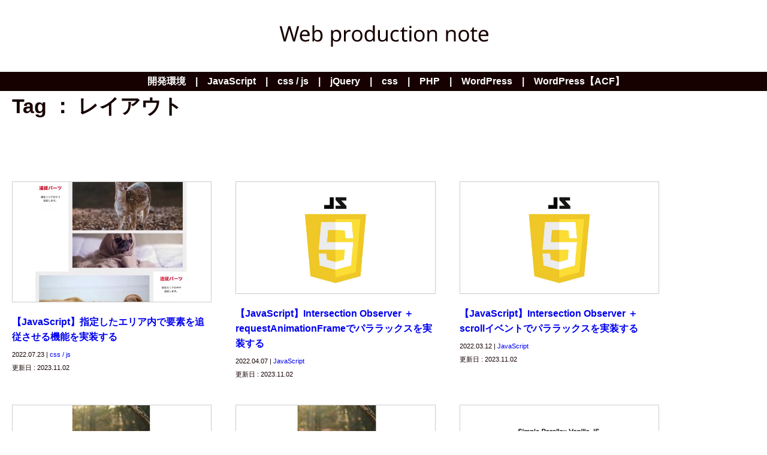

--- FILE ---
content_type: text/html; charset=UTF-8
request_url: https://coding-memo.work/tag/%E3%83%AC%E3%82%A4%E3%82%A2%E3%82%A6%E3%83%88/
body_size: 11457
content:
<!DOCTYPE html><html lang="ja"><head prefix="og: https://ogp.me/ns# fb: https://ogp.me/ns/fb# article: https://ogp.me/ns/article#"><meta charset="utf-8"><meta name="viewport" content="width=device-width"><title>レイアウト  - Web production note</title><meta name="description" content="WEB制作中に使ったもののメモなど。備忘録にするためまとめています。"><meta property="og:title" content="レイアウト  - Web production note"><meta property="og:type" content="article"><meta property="og:url" content="https://coding-memo.work/tag/%E3%83%AC%E3%82%A4%E3%82%A2%E3%82%A6%E3%83%88/"><meta property="og:site_name" content="Web production note"><meta property="og:description" content="WEB制作中に使ったもののメモなど。備忘録にするためまとめています。"><meta property="og:locale" content="ja_JP"><meta name="twitter:card" content="summary"><meta name='robots' content='max-image-preview:large' /><style id='wp-img-auto-sizes-contain-inline-css' type='text/css'>img:is([sizes=auto i],[sizes^="auto," i]){contain-intrinsic-size:3000px 1500px}
/*# sourceURL=wp-img-auto-sizes-contain-inline-css */</style><style id='wp-block-library-inline-css' type='text/css'>:root{--wp-block-synced-color:#7a00df;--wp-block-synced-color--rgb:122,0,223;--wp-bound-block-color:var(--wp-block-synced-color);--wp-editor-canvas-background:#ddd;--wp-admin-theme-color:#007cba;--wp-admin-theme-color--rgb:0,124,186;--wp-admin-theme-color-darker-10:#006ba1;--wp-admin-theme-color-darker-10--rgb:0,107,160.5;--wp-admin-theme-color-darker-20:#005a87;--wp-admin-theme-color-darker-20--rgb:0,90,135;--wp-admin-border-width-focus:2px}@media (min-resolution:192dpi){:root{--wp-admin-border-width-focus:1.5px}}.wp-element-button{cursor:pointer}:root .has-very-light-gray-background-color{background-color:#eee}:root .has-very-dark-gray-background-color{background-color:#313131}:root .has-very-light-gray-color{color:#eee}:root .has-very-dark-gray-color{color:#313131}:root .has-vivid-green-cyan-to-vivid-cyan-blue-gradient-background{background:linear-gradient(135deg,#00d084,#0693e3)}:root .has-purple-crush-gradient-background{background:linear-gradient(135deg,#34e2e4,#4721fb 50%,#ab1dfe)}:root .has-hazy-dawn-gradient-background{background:linear-gradient(135deg,#faaca8,#dad0ec)}:root .has-subdued-olive-gradient-background{background:linear-gradient(135deg,#fafae1,#67a671)}:root .has-atomic-cream-gradient-background{background:linear-gradient(135deg,#fdd79a,#004a59)}:root .has-nightshade-gradient-background{background:linear-gradient(135deg,#330968,#31cdcf)}:root .has-midnight-gradient-background{background:linear-gradient(135deg,#020381,#2874fc)}:root{--wp--preset--font-size--normal:16px;--wp--preset--font-size--huge:42px}.has-regular-font-size{font-size:1em}.has-larger-font-size{font-size:2.625em}.has-normal-font-size{font-size:var(--wp--preset--font-size--normal)}.has-huge-font-size{font-size:var(--wp--preset--font-size--huge)}.has-text-align-center{text-align:center}.has-text-align-left{text-align:left}.has-text-align-right{text-align:right}.has-fit-text{white-space:nowrap!important}#end-resizable-editor-section{display:none}.aligncenter{clear:both}.items-justified-left{justify-content:flex-start}.items-justified-center{justify-content:center}.items-justified-right{justify-content:flex-end}.items-justified-space-between{justify-content:space-between}.screen-reader-text{border:0;clip-path:inset(50%);height:1px;margin:-1px;overflow:hidden;padding:0;position:absolute;width:1px;word-wrap:normal!important}.screen-reader-text:focus{background-color:#ddd;clip-path:none;color:#444;display:block;font-size:1em;height:auto;left:5px;line-height:normal;padding:15px 23px 14px;text-decoration:none;top:5px;width:auto;z-index:100000}html :where(.has-border-color){border-style:solid}html :where([style*=border-top-color]){border-top-style:solid}html :where([style*=border-right-color]){border-right-style:solid}html :where([style*=border-bottom-color]){border-bottom-style:solid}html :where([style*=border-left-color]){border-left-style:solid}html :where([style*=border-width]){border-style:solid}html :where([style*=border-top-width]){border-top-style:solid}html :where([style*=border-right-width]){border-right-style:solid}html :where([style*=border-bottom-width]){border-bottom-style:solid}html :where([style*=border-left-width]){border-left-style:solid}html :where(img[class*=wp-image-]){height:auto;max-width:100%}:where(figure){margin:0 0 1em}html :where(.is-position-sticky){--wp-admin--admin-bar--position-offset:var(--wp-admin--admin-bar--height,0px)}@media screen and (max-width:600px){html :where(.is-position-sticky){--wp-admin--admin-bar--position-offset:0px}}

/*# sourceURL=wp-block-library-inline-css */</style><style id='global-styles-inline-css' type='text/css'>:root{--wp--preset--aspect-ratio--square: 1;--wp--preset--aspect-ratio--4-3: 4/3;--wp--preset--aspect-ratio--3-4: 3/4;--wp--preset--aspect-ratio--3-2: 3/2;--wp--preset--aspect-ratio--2-3: 2/3;--wp--preset--aspect-ratio--16-9: 16/9;--wp--preset--aspect-ratio--9-16: 9/16;--wp--preset--color--black: #000000;--wp--preset--color--cyan-bluish-gray: #abb8c3;--wp--preset--color--white: #ffffff;--wp--preset--color--pale-pink: #f78da7;--wp--preset--color--vivid-red: #cf2e2e;--wp--preset--color--luminous-vivid-orange: #ff6900;--wp--preset--color--luminous-vivid-amber: #fcb900;--wp--preset--color--light-green-cyan: #7bdcb5;--wp--preset--color--vivid-green-cyan: #00d084;--wp--preset--color--pale-cyan-blue: #8ed1fc;--wp--preset--color--vivid-cyan-blue: #0693e3;--wp--preset--color--vivid-purple: #9b51e0;--wp--preset--color--base: #ffffff;--wp--preset--color--contrast: #072235;--wp--preset--color--blue: #1976d2;--wp--preset--color--gray: #ccc;--wp--preset--color--red: #ff0000;--wp--preset--gradient--vivid-cyan-blue-to-vivid-purple: linear-gradient(135deg,rgb(6,147,227) 0%,rgb(155,81,224) 100%);--wp--preset--gradient--light-green-cyan-to-vivid-green-cyan: linear-gradient(135deg,rgb(122,220,180) 0%,rgb(0,208,130) 100%);--wp--preset--gradient--luminous-vivid-amber-to-luminous-vivid-orange: linear-gradient(135deg,rgb(252,185,0) 0%,rgb(255,105,0) 100%);--wp--preset--gradient--luminous-vivid-orange-to-vivid-red: linear-gradient(135deg,rgb(255,105,0) 0%,rgb(207,46,46) 100%);--wp--preset--gradient--very-light-gray-to-cyan-bluish-gray: linear-gradient(135deg,rgb(238,238,238) 0%,rgb(169,184,195) 100%);--wp--preset--gradient--cool-to-warm-spectrum: linear-gradient(135deg,rgb(74,234,220) 0%,rgb(151,120,209) 20%,rgb(207,42,186) 40%,rgb(238,44,130) 60%,rgb(251,105,98) 80%,rgb(254,248,76) 100%);--wp--preset--gradient--blush-light-purple: linear-gradient(135deg,rgb(255,206,236) 0%,rgb(152,150,240) 100%);--wp--preset--gradient--blush-bordeaux: linear-gradient(135deg,rgb(254,205,165) 0%,rgb(254,45,45) 50%,rgb(107,0,62) 100%);--wp--preset--gradient--luminous-dusk: linear-gradient(135deg,rgb(255,203,112) 0%,rgb(199,81,192) 50%,rgb(65,88,208) 100%);--wp--preset--gradient--pale-ocean: linear-gradient(135deg,rgb(255,245,203) 0%,rgb(182,227,212) 50%,rgb(51,167,181) 100%);--wp--preset--gradient--electric-grass: linear-gradient(135deg,rgb(202,248,128) 0%,rgb(113,206,126) 100%);--wp--preset--gradient--midnight: linear-gradient(135deg,rgb(2,3,129) 0%,rgb(40,116,252) 100%);--wp--preset--font-size--small: 0.875rem;--wp--preset--font-size--medium: 1.125rem;--wp--preset--font-size--large: clamp(1.25rem, 0.961rem + 0.592vw, 1.375rem);--wp--preset--font-size--x-large: clamp(1.5rem, 0.632rem + 1.775vw, 1.875rem);--wp--preset--font-size--x-small: 0.75rem;--wp--preset--font-size--xx-large: clamp(1.5rem, 0.054rem + 2.959vw, 2.125rem);--wp--preset--spacing--20: 0.44rem;--wp--preset--spacing--30: 0.67rem;--wp--preset--spacing--40: 1rem;--wp--preset--spacing--50: 1.5rem;--wp--preset--spacing--60: 2.25rem;--wp--preset--spacing--70: 3.38rem;--wp--preset--spacing--80: 5.06rem;--wp--preset--spacing--1: 1em;--wp--preset--spacing--1-5: 1.5em;--wp--preset--spacing--2: 2em;--wp--preset--spacing--3: 3em;--wp--preset--spacing--4: 4em;--wp--preset--spacing--5: 5em;--wp--preset--spacing--6: 6em;--wp--preset--shadow--natural: 6px 6px 9px rgba(0, 0, 0, 0.2);--wp--preset--shadow--deep: 12px 12px 50px rgba(0, 0, 0, 0.4);--wp--preset--shadow--sharp: 6px 6px 0px rgba(0, 0, 0, 0.2);--wp--preset--shadow--outlined: 6px 6px 0px -3px rgb(255, 255, 255), 6px 6px rgb(0, 0, 0);--wp--preset--shadow--crisp: 6px 6px 0px rgb(0, 0, 0);--wp--custom--spacing-0: 0px;}:root { --wp--style--global--content-size: 800px;--wp--style--global--wide-size: 1080px; }:where(body) { margin: 0; }.wp-site-blocks { padding-top: var(--wp--style--root--padding-top); padding-bottom: var(--wp--style--root--padding-bottom); }.has-global-padding { padding-right: var(--wp--style--root--padding-right); padding-left: var(--wp--style--root--padding-left); }.has-global-padding > .alignfull { margin-right: calc(var(--wp--style--root--padding-right) * -1); margin-left: calc(var(--wp--style--root--padding-left) * -1); }.has-global-padding :where(:not(.alignfull.is-layout-flow) > .has-global-padding:not(.wp-block-block, .alignfull)) { padding-right: 0; padding-left: 0; }.has-global-padding :where(:not(.alignfull.is-layout-flow) > .has-global-padding:not(.wp-block-block, .alignfull)) > .alignfull { margin-left: 0; margin-right: 0; }.wp-site-blocks > .alignleft { float: left; margin-right: 2em; }.wp-site-blocks > .alignright { float: right; margin-left: 2em; }.wp-site-blocks > .aligncenter { justify-content: center; margin-left: auto; margin-right: auto; }:where(.wp-site-blocks) > * { margin-block-start: 1.5em; margin-block-end: 0; }:where(.wp-site-blocks) > :first-child { margin-block-start: 0; }:where(.wp-site-blocks) > :last-child { margin-block-end: 0; }:root { --wp--style--block-gap: 1.5em; }:root :where(.is-layout-flow) > :first-child{margin-block-start: 0;}:root :where(.is-layout-flow) > :last-child{margin-block-end: 0;}:root :where(.is-layout-flow) > *{margin-block-start: 1.5em;margin-block-end: 0;}:root :where(.is-layout-constrained) > :first-child{margin-block-start: 0;}:root :where(.is-layout-constrained) > :last-child{margin-block-end: 0;}:root :where(.is-layout-constrained) > *{margin-block-start: 1.5em;margin-block-end: 0;}:root :where(.is-layout-flex){gap: 1.5em;}:root :where(.is-layout-grid){gap: 1.5em;}.is-layout-flow > .alignleft{float: left;margin-inline-start: 0;margin-inline-end: 2em;}.is-layout-flow > .alignright{float: right;margin-inline-start: 2em;margin-inline-end: 0;}.is-layout-flow > .aligncenter{margin-left: auto !important;margin-right: auto !important;}.is-layout-constrained > .alignleft{float: left;margin-inline-start: 0;margin-inline-end: 2em;}.is-layout-constrained > .alignright{float: right;margin-inline-start: 2em;margin-inline-end: 0;}.is-layout-constrained > .aligncenter{margin-left: auto !important;margin-right: auto !important;}.is-layout-constrained > :where(:not(.alignleft):not(.alignright):not(.alignfull)){max-width: var(--wp--style--global--content-size);margin-left: auto !important;margin-right: auto !important;}.is-layout-constrained > .alignwide{max-width: var(--wp--style--global--wide-size);}body .is-layout-flex{display: flex;}.is-layout-flex{flex-wrap: wrap;align-items: center;}.is-layout-flex > :is(*, div){margin: 0;}body .is-layout-grid{display: grid;}.is-layout-grid > :is(*, div){margin: 0;}body{--wp--style--root--padding-top: var(--wp--preset--spacing--1-5);--wp--style--root--padding-right: 20px;--wp--style--root--padding-bottom: var(--wp--preset--spacing--1-5);--wp--style--root--padding-left: 20px;}a:where(:not(.wp-element-button)){text-decoration: underline;}h1{font-size: var(--wp--preset--font-size--xx-large);font-weight: 700;line-height: 1.5;}h2{font-size: var(--wp--preset--font-size--x-large);font-weight: 700;line-height: 1.6;margin-top: var(--wp--preset--spacing--3);}h3{font-size: var(--wp--preset--font-size--large);font-weight: 700;line-height: 1.6;margin-top: var(--wp--preset--spacing--2);}h4{font-size: var(--wp--preset--font-size--medium);font-weight: 700;margin-top: var(--wp--preset--spacing--2);}h5{font-size: var(--wp--preset--font-size--small);}h6{font-size: var(--wp--preset--font-size--x-small);}:root :where(.wp-element-button, .wp-block-button__link){background-color: #32373c;border-width: 0;color: #fff;font-family: inherit;font-size: inherit;font-style: inherit;font-weight: inherit;letter-spacing: inherit;line-height: inherit;padding-top: calc(0.667em + 2px);padding-right: calc(1.333em + 2px);padding-bottom: calc(0.667em + 2px);padding-left: calc(1.333em + 2px);text-decoration: none;text-transform: inherit;}.has-black-color{color: var(--wp--preset--color--black) !important;}.has-cyan-bluish-gray-color{color: var(--wp--preset--color--cyan-bluish-gray) !important;}.has-white-color{color: var(--wp--preset--color--white) !important;}.has-pale-pink-color{color: var(--wp--preset--color--pale-pink) !important;}.has-vivid-red-color{color: var(--wp--preset--color--vivid-red) !important;}.has-luminous-vivid-orange-color{color: var(--wp--preset--color--luminous-vivid-orange) !important;}.has-luminous-vivid-amber-color{color: var(--wp--preset--color--luminous-vivid-amber) !important;}.has-light-green-cyan-color{color: var(--wp--preset--color--light-green-cyan) !important;}.has-vivid-green-cyan-color{color: var(--wp--preset--color--vivid-green-cyan) !important;}.has-pale-cyan-blue-color{color: var(--wp--preset--color--pale-cyan-blue) !important;}.has-vivid-cyan-blue-color{color: var(--wp--preset--color--vivid-cyan-blue) !important;}.has-vivid-purple-color{color: var(--wp--preset--color--vivid-purple) !important;}.has-base-color{color: var(--wp--preset--color--base) !important;}.has-contrast-color{color: var(--wp--preset--color--contrast) !important;}.has-blue-color{color: var(--wp--preset--color--blue) !important;}.has-gray-color{color: var(--wp--preset--color--gray) !important;}.has-red-color{color: var(--wp--preset--color--red) !important;}.has-black-background-color{background-color: var(--wp--preset--color--black) !important;}.has-cyan-bluish-gray-background-color{background-color: var(--wp--preset--color--cyan-bluish-gray) !important;}.has-white-background-color{background-color: var(--wp--preset--color--white) !important;}.has-pale-pink-background-color{background-color: var(--wp--preset--color--pale-pink) !important;}.has-vivid-red-background-color{background-color: var(--wp--preset--color--vivid-red) !important;}.has-luminous-vivid-orange-background-color{background-color: var(--wp--preset--color--luminous-vivid-orange) !important;}.has-luminous-vivid-amber-background-color{background-color: var(--wp--preset--color--luminous-vivid-amber) !important;}.has-light-green-cyan-background-color{background-color: var(--wp--preset--color--light-green-cyan) !important;}.has-vivid-green-cyan-background-color{background-color: var(--wp--preset--color--vivid-green-cyan) !important;}.has-pale-cyan-blue-background-color{background-color: var(--wp--preset--color--pale-cyan-blue) !important;}.has-vivid-cyan-blue-background-color{background-color: var(--wp--preset--color--vivid-cyan-blue) !important;}.has-vivid-purple-background-color{background-color: var(--wp--preset--color--vivid-purple) !important;}.has-base-background-color{background-color: var(--wp--preset--color--base) !important;}.has-contrast-background-color{background-color: var(--wp--preset--color--contrast) !important;}.has-blue-background-color{background-color: var(--wp--preset--color--blue) !important;}.has-gray-background-color{background-color: var(--wp--preset--color--gray) !important;}.has-red-background-color{background-color: var(--wp--preset--color--red) !important;}.has-black-border-color{border-color: var(--wp--preset--color--black) !important;}.has-cyan-bluish-gray-border-color{border-color: var(--wp--preset--color--cyan-bluish-gray) !important;}.has-white-border-color{border-color: var(--wp--preset--color--white) !important;}.has-pale-pink-border-color{border-color: var(--wp--preset--color--pale-pink) !important;}.has-vivid-red-border-color{border-color: var(--wp--preset--color--vivid-red) !important;}.has-luminous-vivid-orange-border-color{border-color: var(--wp--preset--color--luminous-vivid-orange) !important;}.has-luminous-vivid-amber-border-color{border-color: var(--wp--preset--color--luminous-vivid-amber) !important;}.has-light-green-cyan-border-color{border-color: var(--wp--preset--color--light-green-cyan) !important;}.has-vivid-green-cyan-border-color{border-color: var(--wp--preset--color--vivid-green-cyan) !important;}.has-pale-cyan-blue-border-color{border-color: var(--wp--preset--color--pale-cyan-blue) !important;}.has-vivid-cyan-blue-border-color{border-color: var(--wp--preset--color--vivid-cyan-blue) !important;}.has-vivid-purple-border-color{border-color: var(--wp--preset--color--vivid-purple) !important;}.has-base-border-color{border-color: var(--wp--preset--color--base) !important;}.has-contrast-border-color{border-color: var(--wp--preset--color--contrast) !important;}.has-blue-border-color{border-color: var(--wp--preset--color--blue) !important;}.has-gray-border-color{border-color: var(--wp--preset--color--gray) !important;}.has-red-border-color{border-color: var(--wp--preset--color--red) !important;}.has-vivid-cyan-blue-to-vivid-purple-gradient-background{background: var(--wp--preset--gradient--vivid-cyan-blue-to-vivid-purple) !important;}.has-light-green-cyan-to-vivid-green-cyan-gradient-background{background: var(--wp--preset--gradient--light-green-cyan-to-vivid-green-cyan) !important;}.has-luminous-vivid-amber-to-luminous-vivid-orange-gradient-background{background: var(--wp--preset--gradient--luminous-vivid-amber-to-luminous-vivid-orange) !important;}.has-luminous-vivid-orange-to-vivid-red-gradient-background{background: var(--wp--preset--gradient--luminous-vivid-orange-to-vivid-red) !important;}.has-very-light-gray-to-cyan-bluish-gray-gradient-background{background: var(--wp--preset--gradient--very-light-gray-to-cyan-bluish-gray) !important;}.has-cool-to-warm-spectrum-gradient-background{background: var(--wp--preset--gradient--cool-to-warm-spectrum) !important;}.has-blush-light-purple-gradient-background{background: var(--wp--preset--gradient--blush-light-purple) !important;}.has-blush-bordeaux-gradient-background{background: var(--wp--preset--gradient--blush-bordeaux) !important;}.has-luminous-dusk-gradient-background{background: var(--wp--preset--gradient--luminous-dusk) !important;}.has-pale-ocean-gradient-background{background: var(--wp--preset--gradient--pale-ocean) !important;}.has-electric-grass-gradient-background{background: var(--wp--preset--gradient--electric-grass) !important;}.has-midnight-gradient-background{background: var(--wp--preset--gradient--midnight) !important;}.has-small-font-size{font-size: var(--wp--preset--font-size--small) !important;}.has-medium-font-size{font-size: var(--wp--preset--font-size--medium) !important;}.has-large-font-size{font-size: var(--wp--preset--font-size--large) !important;}.has-x-large-font-size{font-size: var(--wp--preset--font-size--x-large) !important;}.has-x-small-font-size{font-size: var(--wp--preset--font-size--x-small) !important;}.has-xx-large-font-size{font-size: var(--wp--preset--font-size--xx-large) !important;}
/*# sourceURL=global-styles-inline-css */</style><link rel='stylesheet' id='simple-blog-card-css' href='https://coding-memo.work/wp-content/plugins/simple-blog-card/template/simpleblogcard-template-gridcard.css?ver=1.00' type='text/css' media='all' /><meta name="generator" content="performant-translations 1.2.0"><link rel="icon" href="https://coding-memo.work/wp-content/uploads/2023/11/cropped-favicon-32x32.png" sizes="32x32" /><link rel="icon" href="https://coding-memo.work/wp-content/uploads/2023/11/cropped-favicon-192x192.png" sizes="192x192" /><link rel="apple-touch-icon" href="https://coding-memo.work/wp-content/uploads/2023/11/cropped-favicon-180x180.png" /><meta name="msapplication-TileImage" content="https://coding-memo.work/wp-content/uploads/2023/11/cropped-favicon-270x270.png" /> <script type="module" crossorigin src="https://coding-memo.work/wp-content/themes/memo12/assets/js/common.js?1727428424"></script> <link href="https://coding-memo.work/wp-content/themes/memo12/assets/css/style.css?1727261002" rel="stylesheet"> <script async src="https://www.googletagmanager.com/gtag/js?id=G-5CWSJS56C8"></script> <script>window.dataLayer = window.dataLayer || [];
  function gtag(){dataLayer.push(arguments);}
  gtag('js', new Date());

  gtag('config', 'G-5CWSJS56C8');</script> </head><body id="top"><header><div class="px-40 flex-center h-80 md:h-120"> <a href="https://coding-memo.work/" class="hv-op is-no-line"> <span class="sr-only">Web production note</span><svg class="w-full w-max-[349px] block" aria-hidden="true" viewBox="0 0 333 35" width="349px" height="40px"><g fill="#160000"><path d="m25 26.4h-3l-4.7-15.9c-.7-2.4-1.1-4-1.2-4.8-.2 1.3-.6 2.9-1.2 4.9l-4.6 15.8h-3.1l-6.5-24.3h3.2l3.8 14.8c.5 1.9.9 3.9 1.2 5.8.2-1.8.7-3.8 1.3-6l4.3-14.6h3.2l4.5 14.8c.6 1.9 1 3.9 1.3 5.8.2-1.5.6-3.5 1.2-5.8l3.8-14.8h3.2z"/><path d="m41.6 26.7c-2.7 0-4.9-.8-6.4-2.5-1.6-1.7-2.3-3.9-2.3-6.8s.7-5.2 2.2-7c1.5-1.7 3.4-2.6 5.9-2.6 2.3 0 4.1.7 5.5 2.2s2 3.5 2 6v1.8h-12.6c.1 2.1.6 3.6 1.6 4.7s2.4 1.6 4.2 1.6c1 0 1.9-.1 2.8-.3s1.9-.5 3.1-1v2.6c-1 .4-2 .7-2.8.9s-2 .4-3.2.4zm-.8-16.5c-1.4 0-2.6.5-3.4 1.4s-1.3 2.2-1.5 3.8h9.3c0-1.7-.4-3-1.2-3.9-.7-.8-1.8-1.3-3.2-1.3z"/><path d="m61.4 7.8c2.4 0 4.3.8 5.6 2.5s2 4 2 6.9c0 3-.7 5.3-2 7s-3.2 2.5-5.5 2.5c-1.2 0-2.3-.2-3.3-.7s-1.7-1.1-2.4-2h-.2c-.3 1.3-.5 2.1-.6 2.3h-2.1v-25.8h3v6.3c0 1.3-.1 2.5-.2 3.8h.2c1.1-1.9 2.9-2.8 5.5-2.8zm-.5 2.5c-1.8 0-3.2.5-4 1.6-.8 1-1.2 2.8-1.2 5.3v.1c0 2.5.4 4.3 1.2 5.3.8 1.1 2.1 1.6 4 1.6 1.6 0 2.9-.6 3.7-1.8s1.2-2.9 1.2-5.2-.4-4-1.2-5.2c-.8-1.1-2.1-1.7-3.7-1.7z"/><path d="m91.1 26.7c-2.4 0-4.3-.9-5.6-2.6h-.2l.1.7c.1.9.1 1.6.1 2.3v7.5h-3v-26.5h2.5l.4 2.5h.1c.7-1 1.5-1.7 2.5-2.2.9-.4 2-.7 3.2-.7 2.4 0 4.2.8 5.5 2.5 1.3 1.6 2 4 2 6.9 0 3-.7 5.3-2 7-1.4 1.8-3.2 2.6-5.6 2.6zm-.5-16.4c-1.8 0-3.1.5-3.9 1.5s-1.2 2.6-1.2 4.8v.6c0 2.5.4 4.3 1.2 5.4s2.1 1.7 4 1.7c1.5 0 2.7-.6 3.6-1.9.9-1.2 1.3-3 1.3-5.2s-.4-3.9-1.3-5.1-2.1-1.8-3.7-1.8z"/><path d="m111.6 7.8c.8 0 1.5.1 2.1.2l-.4 2.8c-.7-.2-1.3-.2-2-.2-1 0-1.9.3-2.7.8s-1.5 1.3-1.9 2.2c-.5.9-.7 2-.7 3.1v9.7h-3v-18.3h2.5l.3 3.3h.1c.7-1.2 1.5-2.1 2.5-2.7s2.1-.9 3.2-.9z"/><path d="m132.5 17.2c0 3-.8 5.3-2.3 7s-3.6 2.5-6.2 2.5c-1.6 0-3.1-.4-4.4-1.2s-2.3-1.9-2.9-3.3c-.7-1.4-1-3.1-1-5 0-3 .7-5.3 2.2-6.9 1.5-1.7 3.6-2.5 6.2-2.5s4.6.8 6.1 2.5 2.3 4 2.3 6.9zm-13.8 0c0 2.3.5 4 1.4 5.2s2.2 1.8 4 1.8c1.7 0 3.1-.6 4-1.8s1.4-2.9 1.4-5.2-.5-4-1.4-5.2-2.2-1.7-4-1.7c-3.6 0-5.4 2.3-5.4 6.9z"/><path d="m143.5 26.7c-2.4 0-4.2-.8-5.5-2.5-1.3-1.6-2-4-2-7s.7-5.3 2-7 3.2-2.5 5.5-2.5c2.4 0 4.3.9 5.6 2.7h.2c0-.2-.1-.7-.1-1.3-.1-.7-.1-1.1-.1-1.4v-7.2h3v25.8h-2.4l-.4-2.4h-.1c-1.3 1.9-3.2 2.8-5.7 2.8zm.5-2.5c1.8 0 3.1-.5 4-1.5.8-1 1.3-2.6 1.3-4.9v-.5c0-2.5-.4-4.3-1.3-5.4-.8-1.1-2.2-1.6-4-1.6-1.5 0-2.7.6-3.6 1.8-.8 1.2-1.3 3-1.3 5.2 0 2.3.4 4 1.3 5.1.8 1.2 2 1.8 3.6 1.8z"/><path d="m160.3 8.1v11.7c0 1.5.3 2.6 1 3.3s1.7 1.1 3.1 1.1c1.9 0 3.2-.5 4.1-1.6.9-1 1.3-2.7 1.3-5v-9.5h3v18.2h-2.5l-.4-2.4h-.1c-.5.9-1.3 1.5-2.3 2s-2.2.7-3.5.7c-2.2 0-3.8-.5-5-1.6-1.1-1.1-1.7-2.7-1.7-5v-11.9z"/><path d="m185.5 26.7c-2.6 0-4.7-.8-6.1-2.4s-2.2-3.9-2.2-6.9c0-3.1.7-5.4 2.2-7.1s3.6-2.5 6.3-2.5c.9 0 1.8.1 2.6.3.9.2 1.6.4 2.1.7l-.9 2.5c-1.5-.6-2.8-.9-3.9-.9-1.8 0-3.2.6-4.1 1.7-.9 1.2-1.3 2.9-1.3 5.2 0 2.2.4 3.9 1.3 5.1s2.2 1.8 3.9 1.8c1.6 0 3.2-.4 4.7-1.1v2.7c-1.2.6-2.7.9-4.6.9z"/><path d="m201.4 24.3c.4 0 .8 0 1.4-.1.5-.1.9-.2 1.2-.3v2.3c-.3.1-.7.2-1.3.4-.6.1-1.2.2-1.8.2-3.6 0-5.3-1.9-5.3-5.6v-10.7h-2.6v-1.5l2.6-1.2 1.2-3.9h1.8v4.2h5.3v2.3h-5.3v10.6c0 1.1.3 1.9.8 2.4.4.6 1.1.9 2 .9z"/><path d="m207.1 3.2c0-.7.2-1.1.5-1.4s.8-.4 1.3-.4.9.1 1.2.4.5.8.5 1.4c0 .7-.2 1.1-.5 1.4s-.8.5-1.2.5c-.5 0-.9-.2-1.3-.5-.3-.3-.5-.7-.5-1.4zm3.2 23.2h-3v-18.3h3z"/><path d="m231.5 17.2c0 3-.8 5.3-2.3 7s-3.6 2.5-6.2 2.5c-1.6 0-3.1-.4-4.4-1.2s-2.3-1.9-2.9-3.3c-.7-1.4-1-3.1-1-5 0-3 .7-5.3 2.2-6.9 1.5-1.7 3.6-2.5 6.2-2.5s4.6.8 6.1 2.5c1.6 1.7 2.3 4 2.3 6.9zm-13.8 0c0 2.3.5 4 1.4 5.2s2.2 1.8 4 1.8c1.7 0 3.1-.6 4-1.8s1.4-2.9 1.4-5.2-.5-4-1.4-5.2-2.2-1.7-4-1.7c-3.6 0-5.4 2.3-5.4 6.9z"/><path d="m248.3 26.4v-11.7c0-1.5-.3-2.6-1-3.3s-1.7-1.1-3.1-1.1c-1.9 0-3.2.5-4.1 1.6-.8 1-1.3 2.7-1.3 5.1v9.4h-3v-18.3h2.4l.4 2.5h.2c.6-.9 1.4-1.6 2.4-2.1s2.1-.7 3.4-.7c2.2 0 3.9.5 5 1.6s1.6 2.8 1.6 5.1v11.9z"/><path d="m278.2 26.4v-11.7c0-1.5-.3-2.6-1-3.3s-1.7-1.1-3.1-1.1c-1.9 0-3.2.5-4.1 1.6-.8 1-1.3 2.7-1.3 5.1v9.4h-3v-18.3h2.4l.4 2.5h.2c.6-.9 1.4-1.6 2.4-2.1s2.1-.7 3.4-.7c2.2 0 3.9.5 5 1.6s1.6 2.8 1.6 5.1v11.9z"/><path d="m302.3 17.2c0 3-.8 5.3-2.3 7s-3.6 2.5-6.2 2.5c-1.6 0-3.1-.4-4.4-1.2s-2.3-1.9-2.9-3.3c-.7-1.4-1-3.1-1-5 0-3 .7-5.3 2.2-6.9 1.5-1.7 3.6-2.5 6.2-2.5s4.6.8 6.1 2.5 2.3 4 2.3 6.9zm-13.8 0c0 2.3.5 4 1.4 5.2s2.2 1.8 4 1.8c1.7 0 3.1-.6 4-1.8s1.4-2.9 1.4-5.2-.5-4-1.4-5.2-2.2-1.7-4-1.7c-3.6 0-5.4 2.3-5.4 6.9z"/><path d="m312.7 24.3c.4 0 .8 0 1.4-.1.5-.1.9-.2 1.2-.3v2.3c-.3.1-.7.2-1.3.4-.6.1-1.2.2-1.8.2-3.6 0-5.3-1.9-5.3-5.6v-10.7h-2.6v-1.5l2.6-1.2 1.1-3.8h1.8v4.2h5.3v2.3h-5.3v10.5c0 1.1.3 1.9.8 2.4.5.6 1.2.9 2.1.9z"/><path d="m326.1 26.7c-2.7 0-4.9-.8-6.4-2.5-1.6-1.7-2.3-3.9-2.3-6.8s.7-5.2 2.2-7c1.5-1.7 3.4-2.6 5.9-2.6 2.3 0 4.1.7 5.5 2.2s2 3.5 2 6v1.8h-12.5c.1 2.1.6 3.6 1.6 4.7s2.4 1.6 4.2 1.6c1 0 1.9-.1 2.8-.3s1.9-.5 3.1-1v2.6c-1 .4-2 .7-2.8.9s-2.1.4-3.3.4zm-.8-16.5c-1.4 0-2.6.5-3.4 1.4s-1.3 2.2-1.5 3.8h9.3c0-1.7-.4-3-1.2-3.9-.7-.8-1.8-1.3-3.2-1.3z"/></g></svg> </a></div><nav class="bg-primary font-bold overflow-auto text-center"><ul class="c-nav inline-flex md:text-16ptr py-10 text-white [&_li]:flex [&_li]:pr-[1em] [&_li:after]:content-['|'] [&_li:after]:pl-[1em] [&_li:last-child:after]:hidden max-md:text-14ptr"><li class="flex flex-shrink-0"><a href="https://coding-memo.work/category/development/" class="text-white">開発環境</a></li><li class="flex flex-shrink-0"><a href="https://coding-memo.work/category/javascript/" class="text-white">JavaScript</a></li><li class="flex flex-shrink-0"><a href="https://coding-memo.work/category/css_js/" class="text-white">css / js</a></li><li class="flex flex-shrink-0"><a href="https://coding-memo.work/category/javascript-jquery/" class="text-white">jQuery</a></li><li class="flex flex-shrink-0"><a href="https://coding-memo.work/category/css_/" class="text-white">css</a></li><li class="flex flex-shrink-0"><a href="https://coding-memo.work/category/php_/" class="text-white">PHP</a></li><li class="flex flex-shrink-0"><a href="https://coding-memo.work/category/wordpress/" class="text-white">WordPress</a></li><li class="flex flex-shrink-0"><a href="https://coding-memo.work/category/wordpress%e3%80%90acf%e3%80%91/" class="text-white">WordPress【ACF】</a></li></ul></nav></header><main class="py-40 md:py-60 is-layout-constrained has-global-padding"><header class="mb-60 md:mb-100 text-14ptr alignwide"><h1 class="mb-[0.7em]">Tag ： レイアウト</h1></header><div class="alignwide grid grid-cols-[repeat(auto-fill,minmax(260px,1fr))] md:text-11ptr text-10ptr gap-40"><article> <a href="https://coding-memo.work/css_js/1103/" class="block is-no-line hv-line hv-scale js-prefetch"><div class="overflow-hidden border border-gray border-solid"><video class="aspect-video object-cover w-full hv-scale__item block" playsinline autoplay muted loop> <source src="https://coding-memo.work/wp-content/uploads/2022/07/sticky-elmss.mp4" type="video/mp4"></video></div><h2 class="md:text-16ptr text-14ptr mt-20 mb-6"><span class="hv-line__item">【JavaScript】指定したエリア内で要素を追従させる機能を実装する</span></h2> </a><p><time itemprop="datePublished" datetime="2022-07-23T13:35:04+09:00">2022.07.23</time> | <a href="https://coding-memo.work/category/css_js/">css / js</a></p><p>更新日 : <time itemprop="dateModified" datetime="2023-11-02T12:44:36+09:00">2023.11.02</time></p></article><article> <a href="https://coding-memo.work/javascript/1025/" class="block is-no-line hv-line hv-scale js-prefetch"><div class="overflow-hidden border border-gray border-solid"> <img src="https://coding-memo.work/wp-content/uploads/2023/05/js.jpg" width="16" height="9" alt="" class="aspect-video object-cover w-full hv-scale__item block"></div><h2 class="md:text-16ptr text-14ptr mt-20 mb-6"><span class="hv-line__item">【JavaScript】Intersection Observer ＋ requestAnimationFrameでパララックスを実装する</span></h2> </a><p><time itemprop="datePublished" datetime="2022-04-07T16:46:43+09:00">2022.04.07</time> | <a href="https://coding-memo.work/category/javascript/">JavaScript</a></p><p>更新日 : <time itemprop="dateModified" datetime="2023-11-02T13:20:11+09:00">2023.11.02</time></p></article><article> <a href="https://coding-memo.work/javascript/937/" class="block is-no-line hv-line hv-scale js-prefetch"><div class="overflow-hidden border border-gray border-solid"> <img src="https://coding-memo.work/wp-content/uploads/2023/05/js.jpg" width="16" height="9" alt="" class="aspect-video object-cover w-full hv-scale__item block"></div><h2 class="md:text-16ptr text-14ptr mt-20 mb-6"><span class="hv-line__item">【JavaScript】Intersection Observer ＋ scrollイベントでパララックスを実装する</span></h2> </a><p><time itemprop="datePublished" datetime="2022-03-12T14:21:51+09:00">2022.03.12</time> | <a href="https://coding-memo.work/category/javascript/">JavaScript</a></p><p>更新日 : <time itemprop="dateModified" datetime="2023-11-02T14:19:02+09:00">2023.11.02</time></p></article><article> <a href="https://coding-memo.work/javascript/895/" class="block is-no-line hv-line hv-scale js-prefetch"><div class="overflow-hidden border border-gray border-solid"><video class="aspect-video object-cover w-full hv-scale__item block" playsinline autoplay muted loop> <source src="https://coding-memo.work/wp-content/uploads/2022/03/smooth-scrolls.mp4" type="video/mp4"></video></div><h2 class="md:text-16ptr text-14ptr mt-20 mb-6"><span class="hv-line__item">【脱Jquery】JavaScriptでスムーススクロールを実装する</span></h2> </a><p><time itemprop="datePublished" datetime="2022-03-08T19:31:43+09:00">2022.03.08</time> | <a href="https://coding-memo.work/category/javascript/">JavaScript</a></p><p>更新日 : <time itemprop="dateModified" datetime="2025-01-08T10:03:26+09:00">2025.01.08</time></p></article><article> <a href="https://coding-memo.work/javascript/886/" class="block is-no-line hv-line hv-scale js-prefetch"><div class="overflow-hidden border border-gray border-solid"><video class="aspect-video object-cover w-full hv-scale__item block" playsinline autoplay muted loop> <source src="https://coding-memo.work/wp-content/uploads/2022/03/sfix-header.mp4" type="video/mp4"></video></div><h2 class="md:text-16ptr text-14ptr mt-20 mb-6"><span class="hv-line__item">【脱Jquery】JavaScriptで上スクロール時に表示される追従ヘッダーを実装する</span></h2> </a><p><time itemprop="datePublished" datetime="2022-03-05T17:04:15+09:00">2022.03.05</time> | <a href="https://coding-memo.work/category/javascript/">JavaScript</a></p><p>更新日 : <time itemprop="dateModified" datetime="2023-11-02T14:00:22+09:00">2023.11.02</time></p></article><article> <a href="https://coding-memo.work/javascript/826/" class="block is-no-line hv-line hv-scale js-prefetch"><div class="overflow-hidden border border-gray border-solid"><video class="aspect-video object-cover w-full hv-scale__item block" playsinline autoplay muted loop> <source src="https://coding-memo.work/wp-content/uploads/2022/02/parallax.mp4" type="video/mp4"></video></div><h2 class="md:text-16ptr text-14ptr mt-20 mb-6"><span class="hv-line__item">【脱Jquery】JavaScriptでシンプルなパララックスを実装する</span></h2> </a><p><time itemprop="datePublished" datetime="2022-02-26T12:27:18+09:00">2022.02.26</time> | <a href="https://coding-memo.work/category/javascript/">JavaScript</a></p><p>更新日 : <time itemprop="dateModified" datetime="2023-11-02T14:19:25+09:00">2023.11.02</time></p></article><article> <a href="https://coding-memo.work/css_/216/" class="block is-no-line hv-line hv-scale js-prefetch"><div class="overflow-hidden border border-gray border-solid"> <img src="https://coding-memo.work/wp-content/uploads/2023/05/css.jpg" width="16" height="9" alt="" class="aspect-video object-cover w-full hv-scale__item block"></div><h2 class="md:text-16ptr text-14ptr mt-20 mb-6"><span class="hv-line__item">【css】要素を上下左右中央揃えにする</span></h2> </a><p><time itemprop="datePublished" datetime="2016-01-15T16:01:39+09:00">2016.01.15</time> | <a href="https://coding-memo.work/category/css_/">css</a></p><p>更新日 : <time itemprop="dateModified" datetime="2023-11-02T17:27:15+09:00">2023.11.02</time></p></article></div><div class="alignwide text-center"></div></main><footer class="is-layout-constrained has-global-padding bg-primary text-white [&_a]:text-white text-14ptr pt-40 md:pt-60 pb-30 md:pb-40"><p class="alignwide mb-26 md:mb-40"><a href="#top">↑このページの一番上ヘ移動</a></p><div class="alignwide leading-normal [&_li]:flex [&_li]:pr-[1em] [&_li:after]:content-['|'] [&_li:after]:pl-[1em] [&_li:last-child:after]:hidden [&_ul]:list-none [&_ul]:flex [&_ul]:flex-wrap [&_ul]:pl-0 [&_ul]:gap-y-7"><p class="mb-8 text-20ptr"><strong>Category</strong></p><ul><li><a href="https://coding-memo.work/category/development/">開発環境</a></li><li><a href="https://coding-memo.work/category/javascript/">JavaScript</a></li><li><a href="https://coding-memo.work/category/css_js/">css / js</a></li><li><a href="https://coding-memo.work/category/javascript-jquery/">jQuery</a></li><li><a href="https://coding-memo.work/category/css_/">css</a></li><li><a href="https://coding-memo.work/category/php_/">PHP</a></li><li><a href="https://coding-memo.work/category/wordpress/">WordPress</a></li><li><a href="https://coding-memo.work/category/wordpress%e3%80%90acf%e3%80%91/">WordPress【ACF】</a></li><li><a href="https://coding-memo.work/category/html5/">html5</a></li><li><a href="https://coding-memo.work/category/gulp_/">Gulp</a></li><li><a href="https://coding-memo.work/category/compass_/">Compass</a></li><li><a href="https://coding-memo.work/category/craftcms_/">Craft CMS</a></li></ul><p class="mb-8 text-20ptr mt-30 md:mt-50"><strong>Tags</strong></p><ul class='wp-tag-cloud' role='list'><li><a href="https://coding-memo.work/tag/acf/" class="tag-cloud-link tag-link-34 tag-link-position-1" style="font-size: 14px;">ACF</a></li><li><a href="https://coding-memo.work/tag/body%e5%9b%ba%e5%ae%9a/" class="tag-cloud-link tag-link-53 tag-link-position-2" style="font-size: 14px;">body固定</a></li><li><a href="https://coding-memo.work/tag/class/" class="tag-cloud-link tag-link-38 tag-link-position-3" style="font-size: 14px;">class</a></li><li><a href="https://coding-memo.work/tag/compass/" class="tag-cloud-link tag-link-44 tag-link-position-4" style="font-size: 14px;">compass</a></li><li><a href="https://coding-memo.work/tag/craftcms/" class="tag-cloud-link tag-link-62 tag-link-position-5" style="font-size: 14px;">Craftcms</a></li><li><a href="https://coding-memo.work/tag/css/" class="tag-cloud-link tag-link-8 tag-link-position-6" style="font-size: 14px;">css</a></li><li><a href="https://coding-memo.work/tag/css3/" class="tag-cloud-link tag-link-27 tag-link-position-7" style="font-size: 14px;">css3</a></li><li><a href="https://coding-memo.work/tag/google-maps-api/" class="tag-cloud-link tag-link-73 tag-link-position-8" style="font-size: 14px;">Google Maps API</a></li><li><a href="https://coding-memo.work/tag/gsap/" class="tag-cloud-link tag-link-85 tag-link-position-9" style="font-size: 14px;">GSAP</a></li><li><a href="https://coding-memo.work/tag/gulp/" class="tag-cloud-link tag-link-71 tag-link-position-10" style="font-size: 14px;">Gulp</a></li><li><a href="https://coding-memo.work/tag/html/" class="tag-cloud-link tag-link-14 tag-link-position-11" style="font-size: 14px;">html</a></li><li><a href="https://coding-memo.work/tag/ie8/" class="tag-cloud-link tag-link-13 tag-link-position-12" style="font-size: 14px;">ie8</a></li><li><a href="https://coding-memo.work/tag/ie11/" class="tag-cloud-link tag-link-60 tag-link-position-13" style="font-size: 14px;">IE11</a></li><li><a href="https://coding-memo.work/tag/javascript/" class="tag-cloud-link tag-link-67 tag-link-position-14" style="font-size: 14px;">JavaScript</a></li><li><a href="https://coding-memo.work/tag/jquery/" class="tag-cloud-link tag-link-3 tag-link-position-15" style="font-size: 14px;">jQuery</a></li><li><a href="https://coding-memo.work/tag/js/" class="tag-cloud-link tag-link-6 tag-link-position-16" style="font-size: 14px;">js</a></li><li><a href="https://coding-memo.work/tag/libsquoosh/" class="tag-cloud-link tag-link-99 tag-link-position-17" style="font-size: 14px;">libSquoosh</a></li><li><a href="https://coding-memo.work/tag/php/" class="tag-cloud-link tag-link-22 tag-link-position-18" style="font-size: 14px;">php</a></li><li><a href="https://coding-memo.work/tag/placeholder/" class="tag-cloud-link tag-link-46 tag-link-position-19" style="font-size: 14px;">placeholder</a></li><li><a href="https://coding-memo.work/tag/radio%e3%83%9c%e3%82%bf%e3%83%b3/" class="tag-cloud-link tag-link-87 tag-link-position-20" style="font-size: 14px;">radioボタン</a></li><li><a href="https://coding-memo.work/tag/requestanimationframe/" class="tag-cloud-link tag-link-92 tag-link-position-21" style="font-size: 14px;">requestAnimationFrame</a></li><li><a href="https://coding-memo.work/tag/sass/" class="tag-cloud-link tag-link-43 tag-link-position-22" style="font-size: 14px;">sass</a></li><li><a href="https://coding-memo.work/tag/transition/" class="tag-cloud-link tag-link-30 tag-link-position-23" style="font-size: 14px;">transition</a></li><li><a href="https://coding-memo.work/tag/vanilla-js/" class="tag-cloud-link tag-link-88 tag-link-position-24" style="font-size: 14px;">Vanilla JS</a></li><li><a href="https://coding-memo.work/tag/vite/" class="tag-cloud-link tag-link-96 tag-link-position-25" style="font-size: 14px;">Vite</a></li><li><a href="https://coding-memo.work/tag/vscode/" class="tag-cloud-link tag-link-101 tag-link-position-26" style="font-size: 14px;">VS Code</a></li><li><a href="https://coding-memo.work/tag/web-animations-api/" class="tag-cloud-link tag-link-93 tag-link-position-27" style="font-size: 14px;">Web Animations API</a></li><li><a href="https://coding-memo.work/tag/webpack/" class="tag-cloud-link tag-link-97 tag-link-position-28" style="font-size: 14px;">webpack</a></li><li><a href="https://coding-memo.work/tag/web%e3%83%95%e3%82%a9%e3%83%b3%e3%83%88/" class="tag-cloud-link tag-link-107 tag-link-position-29" style="font-size: 14px;">Webフォント</a></li><li><a href="https://coding-memo.work/tag/wordpress/" class="tag-cloud-link tag-link-16 tag-link-position-30" style="font-size: 14px;">WordPress</a></li><li><a href="https://coding-memo.work/tag/wp%e3%82%bf%e3%82%b0/" class="tag-cloud-link tag-link-20 tag-link-position-31" style="font-size: 14px;">wpタグ</a></li><li><a href="https://coding-memo.work/tag/wp%e3%83%86%e3%83%b3%e3%83%97%e3%83%ac%e3%83%bc%e3%83%88/" class="tag-cloud-link tag-link-19 tag-link-position-32" style="font-size: 14px;">wpテンプレート</a></li><li><a href="https://coding-memo.work/tag/wp%e3%83%97%e3%83%a9%e3%82%b0%e3%82%a4%e3%83%b3/" class="tag-cloud-link tag-link-17 tag-link-position-33" style="font-size: 14px;">wpプラグイン</a></li><li><a href="https://coding-memo.work/tag/%e3%81%b1%e3%82%93%e3%81%8f%e3%81%9a%e3%83%aa%e3%82%b9%e3%83%88/" class="tag-cloud-link tag-link-69 tag-link-position-34" style="font-size: 14px;">ぱんくずリスト</a></li><li><a href="https://coding-memo.work/tag/%e3%82%a2%e3%83%8b%e3%83%a1%e3%83%bc%e3%82%b7%e3%83%a7%e3%83%b3/" class="tag-cloud-link tag-link-5 tag-link-position-35" style="font-size: 14px;">アニメーション</a></li><li><a href="https://coding-memo.work/tag/%e3%82%a2%e3%83%b3%e3%82%ab%e3%83%bc%e3%83%aa%e3%83%b3%e3%82%af/" class="tag-cloud-link tag-link-35 tag-link-position-36" style="font-size: 14px;">アンカーリンク</a></li><li><a href="https://coding-memo.work/tag/%e3%82%a2%e3%83%bc%e3%82%ab%e3%82%a4%e3%83%96%e3%83%9a%e3%83%bc%e3%82%b8/" class="tag-cloud-link tag-link-75 tag-link-position-37" style="font-size: 14px;">アーカイブページ</a></li><li><a href="https://coding-memo.work/tag/%e3%82%a4%e3%83%b3%e3%82%af%e3%83%ab%e3%83%bc%e3%83%89/" class="tag-cloud-link tag-link-80 tag-link-position-38" style="font-size: 14px;">インクルード</a></li><li><a href="https://coding-memo.work/tag/%e3%82%ab%e3%82%b9%e3%82%bf%e3%83%a0%e3%82%bf%e3%82%af%e3%82%bd%e3%83%8e%e3%83%9f%e3%83%bc/" class="tag-cloud-link tag-link-39 tag-link-position-39" style="font-size: 14px;">カスタムタクソノミー</a></li><li><a href="https://coding-memo.work/tag/%e3%82%ab%e3%82%b9%e3%82%bf%e3%83%a0%e3%83%95%e3%82%a3%e3%83%bc%e3%83%ab%e3%83%89/" class="tag-cloud-link tag-link-65 tag-link-position-40" style="font-size: 14px;">カスタムフィールド</a></li><li><a href="https://coding-memo.work/tag/%e3%82%ab%e3%82%b9%e3%82%bf%e3%83%a0%e6%8a%95%e7%a8%bf/" class="tag-cloud-link tag-link-74 tag-link-position-41" style="font-size: 14px;">カスタム投稿</a></li><li><a href="https://coding-memo.work/tag/%e3%82%ab%e3%83%86%e3%82%b4%e3%83%aa%e3%83%bc/" class="tag-cloud-link tag-link-23 tag-link-position-42" style="font-size: 14px;">カテゴリー</a></li><li><a href="https://coding-memo.work/tag/%e3%82%b9%e3%82%af%e3%83%ad%e3%83%bc%e3%83%ab/" class="tag-cloud-link tag-link-4 tag-link-position-43" style="font-size: 14px;">スクロール</a></li><li><a href="https://coding-memo.work/tag/%e3%82%b9%e3%83%9e%e3%83%9b/" class="tag-cloud-link tag-link-9 tag-link-position-44" style="font-size: 14px;">スマホ</a></li><li><a href="https://coding-memo.work/tag/%e3%82%b9%e3%83%a9%e3%82%a4%e3%83%89/" class="tag-cloud-link tag-link-90 tag-link-position-45" style="font-size: 14px;">スライド</a></li><li><a href="https://coding-memo.work/tag/%e3%82%bf%e3%82%b0%e5%89%8a%e9%99%a4/" class="tag-cloud-link tag-link-49 tag-link-position-46" style="font-size: 14px;">タグ削除</a></li><li><a href="https://coding-memo.work/tag/%e3%82%bf%e3%82%b9%e3%82%af%e3%83%a9%e3%83%b3%e3%83%8a%e3%83%bc/" class="tag-cloud-link tag-link-72 tag-link-position-47" style="font-size: 14px;">タスクランナー</a></li><li><a href="https://coding-memo.work/tag/%e3%82%bf%e3%83%96/" class="tag-cloud-link tag-link-58 tag-link-position-48" style="font-size: 14px;">タブ</a></li><li><a href="https://coding-memo.work/tag/%e3%82%bf%e3%83%bc%e3%83%a0/" class="tag-cloud-link tag-link-40 tag-link-position-49" style="font-size: 14px;">ターム</a></li><li><a href="https://coding-memo.work/tag/%e3%83%86%e3%83%bc%e3%83%9e/" class="tag-cloud-link tag-link-102 tag-link-position-50" style="font-size: 14px;">テーマ</a></li><li><a href="https://coding-memo.work/tag/%e3%83%87%e3%83%90%e3%83%83%e3%82%b0/" class="tag-cloud-link tag-link-63 tag-link-position-51" style="font-size: 14px;">デバッグ</a></li><li><a href="https://coding-memo.work/tag/%e3%83%88%e3%82%b0%e3%83%ab%e3%83%a1%e3%83%8b%e3%83%a5%e3%83%bc/" class="tag-cloud-link tag-link-10 tag-link-position-52" style="font-size: 14px;">トグルメニュー</a></li><li><a href="https://coding-memo.work/tag/%e3%83%89%e3%83%ad%e3%83%83%e3%83%97%e3%83%80%e3%82%a6%e3%83%b3%e3%83%a1%e3%83%8b%e3%83%a5%e3%83%bc/" class="tag-cloud-link tag-link-26 tag-link-position-53" style="font-size: 14px;">ドロップダウンメニュー</a></li><li><a href="https://coding-memo.work/tag/%e3%83%91%e3%83%a9%e3%83%a9%e3%83%83%e3%82%af%e3%82%b9/" class="tag-cloud-link tag-link-83 tag-link-position-54" style="font-size: 14px;">パララックス</a></li><li><a href="https://coding-memo.work/tag/%e3%83%95%e3%82%a7%e3%83%bc%e3%83%89/" class="tag-cloud-link tag-link-89 tag-link-position-55" style="font-size: 14px;">フェード</a></li><li><a href="https://coding-memo.work/tag/%e3%83%95%e3%82%a7%e3%83%bc%e3%83%89%e3%82%a4%e3%83%b3/" class="tag-cloud-link tag-link-28 tag-link-position-56" style="font-size: 14px;">フェードイン</a></li><li><a href="https://coding-memo.work/tag/%e3%83%95%e3%82%a9%e3%83%bc%e3%83%a0/" class="tag-cloud-link tag-link-37 tag-link-position-57" style="font-size: 14px;">フォーム</a></li><li><a href="https://coding-memo.work/tag/%e3%83%95%e3%83%ab%e3%82%b9%e3%82%af%e3%83%aa%e3%83%bc%e3%83%b3/" class="tag-cloud-link tag-link-31 tag-link-position-58" style="font-size: 14px;">フルスクリーン</a></li><li><a href="https://coding-memo.work/tag/%e3%83%96%e3%83%ad%e3%83%83%e3%82%af%e3%82%a8%e3%83%87%e3%82%a3%e3%82%bf/" class="tag-cloud-link tag-link-103 tag-link-position-59" style="font-size: 14px;">ブロックエディタ</a></li><li><a href="https://coding-memo.work/tag/%e3%83%99%e3%83%b3%e3%83%80%e3%83%bc%e3%83%97%e3%83%ac%e3%83%95%e3%82%a3%e3%83%83%e3%82%af%e3%82%b9/" class="tag-cloud-link tag-link-45 tag-link-position-60" style="font-size: 14px;">ベンダープレフィックス</a></li><li><a href="https://coding-memo.work/tag/%e3%83%9c%e3%82%bf%e3%83%b3/" class="tag-cloud-link tag-link-11 tag-link-position-61" style="font-size: 14px;">ボタン</a></li><li><a href="https://coding-memo.work/tag/%e3%83%a2%e3%83%90%e3%82%a4%e3%83%ab%e5%88%a4%e5%88%a5/" class="tag-cloud-link tag-link-68 tag-link-position-62" style="font-size: 14px;">モバイル判別</a></li><li><a href="https://coding-memo.work/tag/%e3%83%a2%e3%83%bc%e3%83%80%e3%83%ab%e3%82%a6%e3%82%a3%e3%83%b3%e3%83%89%e3%82%a6/" class="tag-cloud-link tag-link-54 tag-link-position-63" style="font-size: 14px;">モーダルウィンドウ</a></li><li><a href="https://coding-memo.work/tag/%e3%83%a9%e3%82%a4%e3%83%96%e3%83%a9%e3%83%aa/" class="tag-cloud-link tag-link-66 tag-link-position-64" style="font-size: 14px;">ライブラリ</a></li><li><a href="https://coding-memo.work/tag/%e3%83%aa%e3%82%b9%e3%83%88/" class="tag-cloud-link tag-link-24 tag-link-position-65" style="font-size: 14px;">リスト</a></li><li><a href="https://coding-memo.work/tag/%e3%83%aa%e3%83%80%e3%82%a4%e3%83%ac%e3%82%af%e3%83%88/" class="tag-cloud-link tag-link-41 tag-link-position-66" style="font-size: 14px;">リダイレクト</a></li><li><a href="https://coding-memo.work/tag/%e3%83%ac%e3%82%a4%e3%82%a2%e3%82%a6%e3%83%88/" class="tag-cloud-link tag-link-36 tag-link-position-67" style="font-size: 14px;">レイアウト</a></li><li><a href="https://coding-memo.work/tag/%e4%b8%8a%e4%b8%8b%e4%b8%ad%e5%a4%ae/" class="tag-cloud-link tag-link-56 tag-link-position-68" style="font-size: 14px;">上下中央</a></li><li><a href="https://coding-memo.work/tag/%e5%87%a6%e7%90%86%e8%b2%a0%e8%8d%b7/" class="tag-cloud-link tag-link-98 tag-link-position-69" style="font-size: 14px;">処理負荷</a></li><li><a href="https://coding-memo.work/tag/%e5%9b%9e%e8%bb%a2/" class="tag-cloud-link tag-link-29 tag-link-position-70" style="font-size: 14px;">回転</a></li><li><a href="https://coding-memo.work/tag/%e6%94%b9%e8%a1%8c/" class="tag-cloud-link tag-link-64 tag-link-position-71" style="font-size: 14px;">改行</a></li><li><a href="https://coding-memo.work/tag/%e6%94%b9%e8%a1%8c%e5%89%8a%e9%99%a4/" class="tag-cloud-link tag-link-48 tag-link-position-72" style="font-size: 14px;">改行削除</a></li><li><a href="https://coding-memo.work/tag/%e6%96%87%e5%ad%97%e6%95%b0%e5%88%b6%e9%99%90/" class="tag-cloud-link tag-link-50 tag-link-position-73" style="font-size: 14px;">文字数制限</a></li><li><a href="https://coding-memo.work/tag/%e6%97%a5%e4%bb%98/" class="tag-cloud-link tag-link-78 tag-link-position-74" style="font-size: 14px;">日付</a></li><li><a href="https://coding-memo.work/tag/%e6%97%a5%e4%bb%98%e3%81%91%e6%af%94%e8%bc%83/" class="tag-cloud-link tag-link-52 tag-link-position-75" style="font-size: 14px;">日付け比較</a></li><li><a href="https://coding-memo.work/tag/%e6%97%a5%e6%99%82/" class="tag-cloud-link tag-link-79 tag-link-position-76" style="font-size: 14px;">日時</a></li><li><a href="https://coding-memo.work/tag/%e6%9b%b4%e6%96%b0%e6%97%a5/" class="tag-cloud-link tag-link-82 tag-link-position-77" style="font-size: 14px;">更新日</a></li><li><a href="https://coding-memo.work/tag/%e6%a4%9c%e7%b4%a2/" class="tag-cloud-link tag-link-51 tag-link-position-78" style="font-size: 14px;">検索</a></li><li><a href="https://coding-memo.work/tag/%e7%94%bb%e5%83%8f/" class="tag-cloud-link tag-link-55 tag-link-position-79" style="font-size: 14px;">画像</a></li><li><a href="https://coding-memo.work/tag/%e7%94%bb%e5%83%8f%e5%9c%a7%e7%b8%ae/" class="tag-cloud-link tag-link-100 tag-link-position-80" style="font-size: 14px;">画像圧縮</a></li><li><a href="https://coding-memo.work/tag/%e8%84%b1jquery/" class="tag-cloud-link tag-link-86 tag-link-position-81" style="font-size: 14px;">脱Jquery</a></li><li><a href="https://coding-memo.work/tag/%e8%87%aa%e4%bd%9c%e9%96%a2%e6%95%b0/" class="tag-cloud-link tag-link-84 tag-link-position-82" style="font-size: 14px;">自作関数</a></li><li><a href="https://coding-memo.work/tag/%e8%a1%a8%e7%b5%84%e3%81%bf/" class="tag-cloud-link tag-link-91 tag-link-position-83" style="font-size: 14px;">表組み</a></li><li><a href="https://coding-memo.work/tag/%e8%bf%bd%e5%be%93/" class="tag-cloud-link tag-link-59 tag-link-position-84" style="font-size: 14px;">追従</a></li><li><a href="https://coding-memo.work/tag/%e9%96%8b%e7%99%ba/" class="tag-cloud-link tag-link-18 tag-link-position-85" style="font-size: 14px;">開発</a></li><li><a href="https://coding-memo.work/tag/%e9%96%8b%e7%99%ba%e7%92%b0%e5%a2%83/" class="tag-cloud-link tag-link-95 tag-link-position-86" style="font-size: 14px;">開発環境</a></li><li><a href="https://coding-memo.work/tag/%e9%ab%98%e3%81%95%e3%82%92%e6%8f%83%e3%81%88%e3%82%8b/" class="tag-cloud-link tag-link-57 tag-link-position-87" style="font-size: 14px;">高さを揃える</a></li></ul><ul class="flex-center mt-20"><li> <a href="https://sizu.me/nak" target="_blank" rel="noreferrer" class="block hv-op is-no-line"> <span class="sr-only">しずかなインターネット</span> <svg class="block" width="24" height="24" xmlns="http://www.w3.org/2000/svg" viewBox="0 0 500 500" aria-hidden="true" fill="#fff"><path d="m157.8,487.4c-18.1,0-35.2-4.2-49.8-12.6-25.8-14.7-44.5-42.6-51.3-76.7-6.3-31.2-2.3-62.5,2.4-89,19-106.7,63.7-200.3,129.3-270.7,30.1-32.2,53.7-32,68.2-26.2,20.7,8.3,31.7,32,30.9,66.5-.7,31.7-5.1,63.3-12.8,94,27.7-7.4,52.6-3.6,69.2,10.8,6.3,5.5,11.3,12.5,14.8,20.4.6,0,1.2-.2,1.8-.3,33.7-4.3,68.5,19.6,80.9,55.5,12.3,35.8,1.9,72.1-8.9,96.3-24.7,54.7-73.7,97.9-131,115.4l-6.8-22.4c51-15.6,94.6-53.9,116.5-102.6,12.9-28.7,15.8-56.7,8.2-79-7.5-21.9-30.1-42.6-55.1-40,.4,5.8.1,11.8-.9,17.8-2.9,17.3-11.2,34.6-26.1,54.2-14.6,19.1-33.3,25.9-47.7,17.2-6.3-3.8-10.4-9.6-12-16.9-3.6-16.4,7.1-34.1,10.5-39.1,11.9-17.7,27.5-37.7,48.3-48.6-2-4-4.6-7.5-7.8-10.2-17.7-15.3-47.5-6.4-56.2-3.2-1.9.7-3.7,1.4-5.5,2.1-8.1,25-18.6,49.3-31.2,72.4-4.3,7.9-9.7,16.9-18.3,23.2-11.3,8.2-25.8,9.3-36.3,2.6-6.5-4.2-10.8-10.5-12.4-18.4-2.7-13.9,3.7-29.4,10.6-39.2,17.3-24.6,41.1-44.7,68.3-57.8,10.1-34,15.7-69.3,16.5-104.8.3-14-1.4-38.3-16.2-44.2-14.7-5.9-32.8,10.3-42.3,20.4-62.6,67-105.2,156.5-123.4,258.8-4.3,24.3-8,52.9-2.5,80.3,5.5,27.5,20.1,49.7,40,61,17,9.7,39.7,12,62.3,6.5,19.2-4.7,38.5-14.5,60.7-30.7,8.8-6.5,36.9-29.2,29.4-50.9-4.7-13.6-22.6-20-37.3-18.2-17.8,2.1-34.9,13.1-50,22.8l-12.7-19.7c17.2-11.1,36.7-23.6,59.9-26.3,23.6-2.8,53.3,8.1,62.2,33.8,8.7,25.2-5,53.5-37.7,77.5-24.7,18.1-46.7,29.1-69,34.6-10,2.4-20,3.7-29.7,3.7Zm182.9-251.3c-13.4,9.3-24.5,23.9-33.4,37-5.1,7.6-8.1,16.4-7,20.9.2,1.1.6,1.5,1.3,1.9,3,1.8,10.9-3.4,16.9-11.3,12.5-16.5,19.4-30.4,21.7-43.9.3-1.6.5-3.1.6-4.7Zm-105-19.2c-14.5,10.2-27.2,22.8-37.4,37.3-5,7.1-7.9,16-6.8,21.2.4,1.8,1.1,2.6,2,3.2,2.2,1.4,6.6.6,9.9-1.8,4.7-3.4,8.3-9.5,11.5-15.5,7.8-14.3,14.8-29.2,20.8-44.3Z" stroke-width="0"/></svg> </a></li></ul><p class="mt-20 text-center"><small>©2015 - 2024 Web production note</small></p></div></footer> <script type="speculationrules">{"prefetch":[{"source":"document","where":{"and":[{"href_matches":"/*"},{"not":{"href_matches":["/wp-*.php","/wp-admin/*","/wp-content/uploads/*","/wp-content/*","/wp-content/plugins/*","/wp-content/themes/memo12/*","/*\\?(.+)"]}},{"not":{"selector_matches":"a[rel~=\"nofollow\"]"}},{"not":{"selector_matches":".no-prefetch, .no-prefetch a"}}]},"eagerness":"conservative"}]}</script> </body></html>
<!-- Dynamic page generated in 0.374 seconds. -->
<!-- Cached page generated by WP-Super-Cache on 2026-01-14 16:48:25 -->

<!-- super cache -->

--- FILE ---
content_type: text/css
request_url: https://coding-memo.work/wp-content/themes/memo12/assets/css/style.css?1727261002
body_size: 3710
content:
@charset "UTF-8";*{box-sizing:border-box;margin:0;padding:0;font:inherit}:after,:before{box-sizing:inherit}:where(:not(img)){border:0}:focus:not(:focus-visible){outline:0}img,svg{max-width:100%;height:auto;vertical-align:top}svg{overflow:visible}a{text-decoration:none}ol,ul{padding-left:1.5em}body{-webkit-text-size-adjust:100%;-moz-text-size-adjust:100%;text-size-adjust:100%;-moz-osx-font-smoothing:grayscale;-webkit-font-smoothing:antialiased;color:#160000;font-size:1rem;line-height:2;font-family:"Noto Sans JP","Hiragino Kaku Gothic ProN","Hiragino Sans",Meiryo,sans-serif;font-variant-ligatures:none;overflow-wrap:break-word}:where(a){color:#1976d2}:where(a:not(.is-no-line)){background:linear-gradient(transparent 0,currentColor 50%) no-repeat bottom left;background-size:0 1px;transition:background .5s}*,::after,::before{--rotate:0;--rotate-x:0;--rotate-y:0;--rotate-z:0;--scale-x:1;--scale-y:1;--scale-z:1;--skew-x:0;--skew-y:0;--translate-x:0;--translate-y:0;--translate-z:0;--pan-x: ;--pan-y: ;--pinch-zoom: ;--scroll-snap-strictness:proximity;--ordinal: ;--slashed-zero: ;--numeric-figure: ;--numeric-spacing: ;--numeric-fraction: ;--border-spacing-x:0;--border-spacing-y:0;--ring-offset-shadow:0 0 rgb(0 0 0 / 0);--ring-shadow:0 0 rgb(0 0 0 / 0);--shadow-inset: ;--shadow:0 0 rgb(0 0 0 / 0);--ring-inset: ;--ring-offset-width:0px;--ring-offset-color:#fff;--ring-width:0px;--ring-color:rgb(147 197 253 / 0.5);--blur: ;--brightness: ;--contrast: ;--drop-shadow: ;--grayscale: ;--hue-rotate: ;--invert: ;--saturate: ;--sepia: ;--backdrop-blur: ;--backdrop-brightness: ;--backdrop-contrast: ;--backdrop-grayscale: ;--backdrop-hue-rotate: ;--backdrop-invert: ;--backdrop-opacity: ;--backdrop-saturate: ;--backdrop-sepia: }::backdrop{--rotate:0;--rotate-x:0;--rotate-y:0;--rotate-z:0;--scale-x:1;--scale-y:1;--scale-z:1;--skew-x:0;--skew-y:0;--translate-x:0;--translate-y:0;--translate-z:0;--pan-x: ;--pan-y: ;--pinch-zoom: ;--scroll-snap-strictness:proximity;--ordinal: ;--slashed-zero: ;--numeric-figure: ;--numeric-spacing: ;--numeric-fraction: ;--border-spacing-x:0;--border-spacing-y:0;--ring-offset-shadow:0 0 rgb(0 0 0 / 0);--ring-shadow:0 0 rgb(0 0 0 / 0);--shadow-inset: ;--shadow:0 0 rgb(0 0 0 / 0);--ring-inset: ;--ring-offset-width:0px;--ring-offset-color:#fff;--ring-width:0px;--ring-color:rgb(147 197 253 / 0.5);--blur: ;--brightness: ;--contrast: ;--drop-shadow: ;--grayscale: ;--hue-rotate: ;--invert: ;--saturate: ;--sepia: ;--backdrop-blur: ;--backdrop-brightness: ;--backdrop-contrast: ;--backdrop-grayscale: ;--backdrop-hue-rotate: ;--backdrop-invert: ;--backdrop-opacity: ;--backdrop-saturate: ;--backdrop-sepia: }.sr-only{position:absolute;width:1px;height:1px;margin:-1px;padding:0;overflow:hidden;clip:rect(0,0,0,0);border-width:0;white-space:nowrap}.relative{position:relative}.sticky{position:sticky}.z-1{z-index:1}.grid{display:grid}.grid-cols-\[repeat\(auto-fill\,minmax\(260px\,1fr\)\)\]{grid-template-columns:repeat(auto-fill,minmax(260px,1fr))}.m111\.6{margin:27.9rem}.m132\.5{margin:33.125rem}.m143\.5{margin:35.875rem}.m160\.3{margin:40.075rem}.m185\.5{margin:46.375rem}.m201\.4{margin:50.35rem}.m207\.1{margin:51.775rem}.m231\.5{margin:57.875rem}.m248\.3{margin:62.075rem}.m25{margin:6.25rem}.m278\.2{margin:69.55rem}.m302\.3{margin:75.575rem}.m312\.7{margin:78.175rem}.m326\.1{margin:81.525rem}.m41\.6{margin:10.4rem}.m61\.4{margin:15.35rem}.m91\.1{margin:22.775rem}.mb-\[0\.7em\]{margin-bottom:.7em}.block,.group.is-active .group-\[\.is-active\]\:block{display:block}.inline-block{display:inline-block}.\[\&_li\:last-child\:after\]\:hidden li:last-child:after,.group.is-active .group-\[\.is-active\]\:hidden,.hidden{display:none}.aspect-video{aspect-ratio:16/9}.h2{height:.5rem}.max-h-\[40vh\]{max-height:40vh}.min-w-\[64px\]{min-width:64px}.w-full{width:100%}.\[\&_li\]\:flex li,.\[\&_ul\]\:flex ul,.flex{display:flex}.inline-flex{display:inline-flex}.flex-shrink-0,.shrink-0{flex-shrink:0}.shrink-1{flex-shrink:1}.\[\&_ul\]\:flex-wrap ul,.flex-wrap{flex-wrap:wrap}.cursor-pointer{cursor:pointer}.resize{resize:both}.\[\&_ul\]\:list-none ul,.list-none{list-style-type:none}.overflow-auto{overflow:auto}.overflow-hidden{overflow:hidden}.overflow-y-auto{overflow-y:auto}.text-ellipsis{text-overflow:ellipsis}.whitespace-nowrap{white-space:nowrap}.border{border-width:1px}.border-t{border-top-width:1px}.border-gray{--border-opacity:1;border-color:rgb(204 204 204/var(--border-opacity))}.border-solid{border-style:solid}.bg-\[\#000\]{--bg-opacity:1;background-color:rgb(0 0 0/var(--bg-opacity))}.bg-\[\#0079ba\]{--bg-opacity:1;background-color:rgb(0 121 186/var(--bg-opacity))}.bg-\[\#008fde\]{--bg-opacity:1;background-color:rgb(0 143 222/var(--bg-opacity))}.bg-\[\#315096\]{--bg-opacity:1;background-color:rgb(49 80 150/var(--bg-opacity))}.bg-primary,.bg-white{--bg-opacity:1;background-color:rgb(22 0 0/var(--bg-opacity))}.bg-white{background-color:rgb(255 255 255/var(--bg-opacity))}.object-cover{-o-object-fit:cover;object-fit:cover}.px{padding-right:1rem;padding-left:1rem}.\[\&_li\:after\]\:pl-\[1em\] li:after{padding-left:1em}.\[\&_li\]\:pr-\[1em\] li{padding-right:1em}.text-center{text-align:center}.text-\[60\%\]{font-size:60%}.\[\&_a\]\:text-white a,.color-blue,.text-white{--text-opacity:1;color:rgb(255 255 255/var(--text-opacity))}.color-blue{color:rgb(25 118 210/var(--text-opacity))}.font-bold,.wp-block-body strong{font-weight:700}.leading-normal{line-height:1.5}.leading-snug{line-height:1.375}.group.is-loading .group-\[\.is-loading\]\:opacity-0{opacity:0}.ease{transition-timing-function:cubic-bezier(.16,1,.3,1)}.\[\&_li\:after\]\:content-\[\'\|\'\] li:after{content:"|"}.flex-center{justify-content:center}.flex-center,.flex-center-y{display:flex;align-items:center}.hv-op{transition:opacity .8s cubic-bezier(.16,1,.3,1)}.hv-scale__item{transition:transform .8s cubic-bezier(.16,1,.3,1)}.hv-line__item{background:linear-gradient(transparent 0,currentColor 50%) no-repeat bottom left;background-size:0 1px;transition:background .5s}.mt-2{margin-top:2px}.mt-20{margin-top:20px}.mt-30{margin-top:30px}.mt-60{margin-top:60px}.mr-5{margin-right:5px}.mb-10{margin-bottom:10px}.mb-26{margin-bottom:26px}.mb-6{margin-bottom:6px}.mb-60{margin-bottom:60px}.mb-8{margin-bottom:8px}.p-10{padding:10px}.pt-10{padding-top:10px}.pt-14{padding-top:14px}.pt-2{padding-top:2px}.pt-40{padding-top:40px}.pb-14{padding-bottom:14px}.pb-30{padding-bottom:30px}.pb-6{padding-bottom:6px}.\[\&_ul\]\:pl-0 ul,.pl-0{padding-left:0}.pl-5{padding-left:5px}.px-16{padding-inline:16px}.px-20{padding-inline:20px}.px-40{padding-inline:40px}.py-10{padding-block:10px}.py-40{padding-block:40px}.text-10ptr{font-size:.625rem}.text-12ptr{font-size:.75rem}.text-14ptr{font-size:.875rem}.text-20ptr{font-size:1.25rem}.gap-10{gap:10px}.gap-40{gap:40px}.\[\&_ul\]\:gap-y-7 ul{row-gap:7px}.h-80{height:80px}.border-0{border-width:0}.top-0{top:0}.c-icon-blank{display:inline-block;width:.6em;height:.6em;margin-inline:.25em .4em;background-color:currentColor;-webkit-mask-repeat:no-repeat;mask-repeat:no-repeat;-webkit-mask-size:contain;mask-size:contain;-webkit-mask-image:url([data-uri]);mask-image:url([data-uri])}.js-page-location__list li+li{margin-top:10px}.js-page-location__list li{opacity:.7;transition:opacity .2s}.js-page-location__list li.is-active{font-weight:700;opacity:1}h2.wp-block-heading{padding:0 0 .2em;border-bottom:1px solid #ccc}h3.wp-block-heading{position:relative;padding:0 0 0 1.1363636364em}h3.wp-block-heading:before{position:absolute;top:.8em;left:0;width:.6818181818em;height:.1363636364em;background:currentColor;content:""}.is-layout-constrained>*,.is-layout-flow>*{--mt-top:1.5em;margin-block-start:var(--mt-top)}.is-layout-constrained>:first-child,.is-layout-flow>:first-child{--mt-top:0}.wp-block-body p+p{--mt-top:.7em}.wp-block-body *+h2{--mt-top:2.5em}.wp-block-body h3+*{--mt-top:1em}.wp-block-body ol,.wp-block-body ul{padding-left:1.5em}.wp-block-body li:not(:last-child) ol:not(:has(ul)):not(:has(ol)),.wp-block-body li:not(:last-child) ul:not(:has(ul)):not(:has(ol)){padding-bottom:1em}.wp-block-body .is-style-block-name{width:-moz-fit-content;width:fit-content;margin-inline:0!important;padding:.5em .8em;border-radius:.3em .3em 0 0;background-color:#474747;color:#fff;font-size:75%;line-height:1}.wp-block-body .is-style-block-name+*{margin-top:0}blockquote{display:block;padding:.8em 1.3em;border-left:5px solid #d7dada;background:#f6f6f6}blockquote *+*{margin-top:1em}blockquote cite{display:block;font-style:italic}li>code,p>code{margin:0 .2em;padding:.2em .4em;background:#f6f6f6;font-size:.9em}pre[class*=language-],pre[class*=language-] code{-moz-tab-size:2;-o-tab-size:2;tab-size:2}pre[class*=language-]{padding:1em}li>code,p>code,pre[class*=language-] code{font-family:Consolas,Monaco,"Andale Mono","Ubuntu Mono",monospace}pre[class*=language-] code{white-space:pre;word-wrap:normal}.code-toolbar pre{margin:0}.is-style-attention-yellow{padding:.8em 1.3em;background:#fff9e2}.is-style-attention{padding:.8em 1.3em;background:#fff0ef}.simpleblogcard-template-gridcard .card-image{background:#fff}.simpleblogcard-template-gridcard .card-image img{-o-object-fit:contain;aspect-ratio:120/63;object-fit:contain}.card-description{margin-top:.7em}.screen-reader-text{position:absolute;width:1px;height:1px;margin:-1px;padding:0;overflow:hidden;border:0;clip:rect(0 0 0 0);white-space:nowrap;clip-path:inset(50%)}.pagination{margin-top:30px}.pagination .nav-links{display:flex;align-items:center;justify-content:center;gap:10px;font-size:13px}:where(.page-numbers:not(.dots)){display:flex;align-items:center;justify-content:center;width:36px;height:36px;border:1px solid #160000;background:#160000;color:#fff;line-height:1;transition-duration:.8s;transition-property:background,color;transition-timing-function:cubic-bezier(.16,1,.3,1)}:where(.page-numbers:not(.dots)).current{background:0 0;color:#160000}@media (min-width:782px){.md\:max-h-\[calc\(100vh_-_80px\)\]{max-height:calc(100vh - 80px)}.md\:min-w-\[130px\]{min-width:130px}.md\:w-\[22\.22222222222222\%\]{width:22.22222222222222%}.md\:w-\[74\.07407407407408\%\]{width:74.07407407407408%}.md\:border{border-width:1px}.md\:rounded{border-radius:.25rem}.md\:flex-between{display:flex;justify-content:space-between}.md\:mt-50{margin-top:50px}.md\:mt-80{margin-top:80px}.md\:mb-100{margin-bottom:100px}.md\:mb-40{margin-bottom:40px}.md\:pt-60{padding-top:60px}.md\:pb-40{padding-bottom:40px}.md\:px-10{padding-inline:10px}.md\:px-6{padding-inline:6px}.md\:py-60{padding-block:60px}.md\:text-11ptr{font-size:.6875rem}.md\:text-14ptr{font-size:.875rem}.md\:text-16ptr{font-size:1rem}.md\:h-120{height:120px}.md\:top-40{top:40px}.pagination .nav-links{gap:20px;font-size:14px}.next,.prev{width:auto;padding-inline:5px;gap:5px}.prev::before{content:"«"}.next::after{content:"»"}}@media (max-width:781.9px){.max-md\:contents{display:contents}.max-md\:mb-40{margin-bottom:40px}.max-md\:-mx-20{margin-inline:-20px}.max-md\:text-14ptr{font-size:.875rem}.max-md\:bottom-0{bottom:0}}@media (any-hover:hover){:where(a:not(.is-no-line)):hover{background-size:100% 1px}.hv-op:hover{opacity:.7}.hv-scale:hover .hv-scale__item{transform:scale(1.05) rotate(.1deg)}.hv-line:hover .hv-line__item{background-size:100% 1px}:where(.page-numbers:not(.dots)):hover{background:0 0;color:#160000}}@media (prefers-reduced-motion:reduce){*,::after,::backdrop,::before{background-attachment:scroll!important;animation-duration:1ms!important;animation-delay:0s!important;animation-iteration-count:1!important;transition-delay:0s!important;transition-duration:1ms!important}}

--- FILE ---
content_type: application/javascript
request_url: https://coding-memo.work/wp-content/themes/memo12/assets/js/common.js?1727428424
body_size: 2405
content:
(()=>{var B=()=>{let i=document.querySelector('meta[name="viewport"]');function l(){let d=window.outerWidth>375?"width=device-width":"width=375";i.getAttribute("content")!==d&&i.setAttribute("content",d)}addEventListener("resize",l,!1),l()};function O(){let i=document.querySelectorAll(".js-prefetch");if(i.length===0)return;let l=new Set;function d(){if("connection"in navigator){let c=navigator.connection;return c.saveData||/(2|3)g/.test(c.effectiveType)}return!1}function r(c){if(!navigator.onLine||d())return!1;try{let e=new URL(c,location.href);return location.origin===e.origin&&(location.pathname!==e.pathname||location.search!==e.search)&&!l.has(c)}catch{}return!1}function h(c){if(!r(c))return;l.add(c);let e=document.createElement("link");e.rel="prefetch",e.setAttribute("href",c),document.head.append(e)}let m;function w(c){m&&clearTimeout(m),m=setTimeout(()=>{let e=c.target.href;r(e)&&(l.add(e),fetch(e))},100)}function y(){m&&(clearTimeout(m),m=0)}i.forEach(c=>{let e=c.getAttribute("href");if(e){let a=function(){h(e)};c.addEventListener("touchstart",a),c.addEventListener("mousedown",a),c.addEventListener("mouseenter",w,{passive:!0}),c.addEventListener("mouseleave",y,{passive:!0})}})}function F(){let i=document.querySelectorAll('a[href^="#"]');if(i.length===0)return;let l=600,d="is-scroll-busy",r=document.body.classList,h=s=>s<.5?2*s*s:1-Math.pow(-2*s+2,2)/2,m=s=>{let t=s.getAttribute("href"),o=null,n=t;return t==="#top"&&(o=document.querySelector(t)),o||(n=t==="#"||t==="#top"||t===""?"body":t,o=document.querySelector(n)),o},w=()=>{r.remove(d)},y=s=>{let t=getComputedStyle(s),o=t.scrollPaddingTop,n=Math.round(parseFloat(t.scrollMarginTop))+Math.round(parseFloat(o==="auto"?0:o));return Math.round(s.getBoundingClientRect().top)-n},c=s=>{w()},e=requestAnimationFrame,a=(s,t)=>{let o=window.scrollY,n,g=v=>{n===void 0&&(n=v);let p=v-n;if(p>l){c(s);return}let A=p/l,S=o+t*h(A);window.scrollTo(0,S),e(g)};e(g)};i.forEach(s=>{s.addEventListener("click",t=>{t.preventDefault(),setTimeout(()=>{let o=m(s);if(!o){w();return}if(r.contains(d))return;r.add(d);let n=y(o);matchMedia("(prefers-reduced-motion: reduce)").matches?(window.scrollTo(0,n+window.scrollY),c(o)):a(o,n)},10)})})}function R(){let i=document.querySelectorAll(".wp-block-body a[target=_blank]");if(i.length===0)return;let d='<span class="c-icon-blank"><span class="sr-only">\u65B0\u3057\u3044\u30BF\u30D6\u3067\u958B\u304F</span></span>';i.forEach(function(r){r.querySelector("img,.card")||r.classList.contains("is-no-icon")||r.insertAdjacentHTML("beforeend",d)})}var M=matchMedia("(min-width:782px)");var U=!1;function W(i){U=!i.matches}M.addEventListener("change",W);W(M);function Y(){let i=document,l=i.querySelector(".js-page-location"),d=i.querySelector(".js-page-location__body"),r=i.querySelector(".js-page-location__toggle");if(!l||!d)return;let h="";function m(e){return'<a href="#'+e.id+'" class="js-page-location__link">'+e.textContent+"</a>"}function w(){let e=l.querySelectorAll("h2");if(e.length===0)return;h='<ul class="js-page-location__list"><li><a href="#heading" class="js-page-location__link">\u30DA\u30FC\u30B8TOP</a></li>';let a=0,s=0,t=0;e.forEach(function(o){o.classList.add("js-page-location__item");let n=o.tagName,g=Number(n.substring(1));t===2&&g===2?h+="</li>":t===3&&g===2?h+="  </ul></li>":t!==0&&t<g&&(h+='<ul class="js-page-location__list">'),n==="H2"?(a++,o.id="paragraph-"+a,h+="<li>"+m(o)):n==="H3"&&(s++,o.id="paragraph-"+a+"-"+s,h+="<li>"+m(o)+"</li>"),t=g}),h+="</li><ul>"}w(),d.insertAdjacentHTML("afterbegin",h);let y="is-active";function c(){if(!r)return;let e=r.querySelector("summary");if(!e)return;let a=matchMedia("(min-width:782px)"),s=r.classList,t=!1,o,n;e.addEventListener("click",async function(v){if(v.preventDefault(),t)return;t=!0;let p=r.open;p||(r.open=!0),s.toggle(y,!p);let A=getComputedStyle(e),S=e.offsetHeight+parseFloat(A.marginTop)+parseFloat(A.marginBottom),C=r.offsetHeight;p?(o=C,n=S):(o=S,n=C),await r.animate({height:[o+"px",n+"px"]},{duration:300,easing:"ease"}).finished,p&&(r.open=!1),t=!1}),r.addEventListener("toggle",function(){s.toggle(y,r.open)});function g(v){r.open=v.matches,s.toggle(y,v.matches)}a.addEventListener("change",g),g(a),s.remove("is-loading")}c(),setTimeout(()=>{if(i.querySelectorAll(".js-page-location__item").length===0){r&&r.remove();return}let a=i.querySelectorAll("#heading, h2[id]");if(a.length===0)return;function s(u){return!u}let t=[];a.forEach(function(u){if(s(u.textContent))return;let L=i.querySelector('.js-page-location__link[href="#'+u.getAttribute("id")+'"]');if(L){let f=L.closest("li");f&&t.push(f)}});let o,n;function g(){o=window.scrollY,n=[],a.forEach(function(u){s(u.textContent)||n.push(Math.ceil(u.getBoundingClientRect().top)+o)})}g();let v=n.length,p=v-1,A=i.body,S,C,q,V=window.innerWidth,_=0,b=2;function T(){C=window.innerHeight,S=A.offsetHeight,a.forEach(function(u,L){if(s(u.textContent))return;let f=0;p===L?f=u.offsetHeight:f=n[L+1]-n[L],(_===0||f<_)&&(_=f)}),b=Math.ceil(C/_*100)/100,b<2&&(b=2),q=Math.ceil(C*100/(b*100))}if(addEventListener("resize",function(){T(),window.innerWidth!==V&&(g(),T())}),T(),t.length===0)return;let H,k,E,x;function j(){t.forEach(function(u){u.classList.remove(y)}),P.textContent=""}let P=i.querySelector(".js-page-location__active-title");function I(){x=!1,E=window.scrollY+q;for(let f=0;f<v;f++)if(p===f?(H=n[f],k=S):(H=n[f],k=n[f+1]),H<E&&E<=k){j();let N=t[f];N.classList.add(y),P.textContent=N.firstElementChild.textContent,x=!0}if(x)return;j();let u=0;E>n[0]&&(u=p);let L=t[u];L.classList.add(y),P.textContent=L.firstElementChild.textContent}addEventListener("scroll",I,{passive:!0}),I()},100)}function D(){let i=document.querySelectorAll('[class*="is-style-language-"] ');i.length!==0&&i.forEach(l=>{l.className=l.className.replace("is-style-language-","language-")})}window.onpageshow=function(i){i.persisted&&location.reload()};B();Y();R();D();O();F();})();
